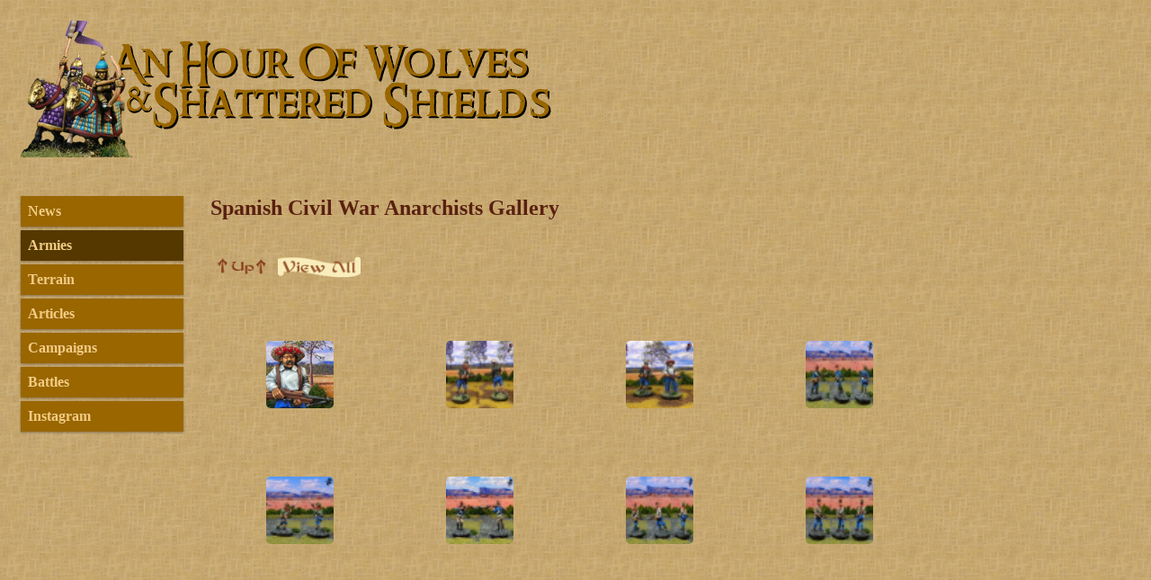

--- FILE ---
content_type: text/html; charset=UTF-8
request_url: http://www.hourofwolves.org/?view=armies&which=scw&thumbs=1
body_size: 1399
content:
<!DOCTYPE html PUBLIC "-//W3C//DTD HTML 4.0 Transitional//EN">
<HTML>


<HEAD>
<link rel="apple-touch-icon-precomposed" href="apple-touch-icon-precomposed.png" />
<link rel="apple-touch-icon" href="apple-touch-icon.png" />
<META name="description" content="An Hour of Wolves and Shattered Shields: Miniature gaming site and hobby articles for Lord of the Rings strategy battle game as well as others including Warhammer Ancient Battles Shieldwall, El Cid, World War II, Kings of War, DBA, and more!">
<META name="keywords" content="Lord of the Rings, miniature, games, gaming, minis, figures, warhammer, ancient, battles, vikings, rohan, gondor, haradrim, harad, khand, battles, battle report, articles, building, reviews, battle reports, reports, articles, saxons, soviets, miniatures, tutorials, terrain, dol amroth, DBA, de bellis, 15mm, 28mm, 25mm, 20mm">
<META name="viewport" content="width=device-width, initial-scale=1.0">



<TITLE>An Hour of Wolves & Shattered Shields Miniature Gaming Website</TITLE><link rel="stylesheet" href="styles.css">
<!-- <link rel="icon" href="HourOfWolvesTile.ico" type="image/x-icon" /> -->
<link rel="icon" href="favicon.ico" type="image/x-icon" />

<link rel="alternate" type="application/rss+xml" title="An Hour of Wolves and Shattered Shields RSS Feed" href="rss.php">
</HEAD>

<body>

<div class="header">
  <!-- <h1>An Hour of Wolves & Shattered Shields</h1> -->
	<img border="0" src="images/headers/Header5.png" ALT="header image"></div>

<div class="row">
	<div class="col-2 col-s-2 menu">
	<!--	<input type="checkbox" id="collapseMenu"><label for="collapseMenu">Menu</label></input>
		<div class="menuContnet"> -->
			
<!-- beginning of all menu items -->

<ul><a href="?view=newsArchive"><li>News</li></a><a href="?view=armies"><li class="active">Armies</li></a><a href="?view=terrain"><li>Terrain</li></a><a href="?view=articles"><li>Articles</li></a><a href="?view=campaigns"><li>Campaigns</li></a><a href="?view=battles"><li>Battles</li></a><a href="https://www.instagram.com/hour__of__wolves/"><li>Instagram</li></a></ul>		<!--</div>-->
	</div>

	<div class="col-10 col-s-10 main">
		<div class="linktext1">Spanish Civil War Anarchists Gallery</div><br /><br /><div class="galleryNavigationContainer"><div id="galleryUpLink"><a href="?view=armies"><img src="images/upArrow.gif" alt="up arrow" border="0"></a></div><div id="galleryViewAll"><a href="?view=armies&which=scw&full=1" border="0">
          <img src="images/viewAll.png" alt="viewAll" border="0"></a> </div></div> <!-- galleryNavigationContainer --><div id="footerSpacer"></div>
		<div class="subhead"></div>
       <div class="galleryContainer">
					<div class="galleryItem" align="center">
						<a href="?view=armies&which=scw&pic=7">
							<img src="images/armies/scw/thumbs/2_anarchistCharacter2.jpg" class="centered" alt="gallery thumb image">
						</a>
					</div>
			
					<div class="galleryItem" align="center">
						<a href="?view=armies&which=scw&pic=6">
							<img src="images/armies/scw/thumbs/2_anarchistCharacter1.jpg" class="centered" alt="gallery thumb image">
						</a>
					</div>
			
					<div class="galleryItem" align="center">
						<a href="?view=armies&which=scw&pic=5">
							<img src="images/armies/scw/thumbs/2_characters.jpg" class="centered" alt="gallery thumb image">
						</a>
					</div>
			
					<div class="galleryItem" align="center">
						<a href="?view=armies&which=scw&pic=4">
							<img src="images/armies/scw/thumbs/1_spanishAnarchist1.jpg" class="centered" alt="gallery thumb image">
						</a>
					</div>
			
					<div class="galleryItem" align="center">
						<a href="?view=armies&which=scw&pic=3">
							<img src="images/armies/scw/thumbs/1_spanishAnarchist2.jpg" class="centered" alt="gallery thumb image">
						</a>
					</div>
			
					<div class="galleryItem" align="center">
						<a href="?view=armies&which=scw&pic=2">
							<img src="images/armies/scw/thumbs/1_spanishAnarchist3.jpg" class="centered" alt="gallery thumb image">
						</a>
					</div>
			
					<div class="galleryItem" align="center">
						<a href="?view=armies&which=scw&pic=1">
							<img src="images/armies/scw/thumbs/1_spanishAnarchist4.jpg" class="centered" alt="gallery thumb image">
						</a>
					</div>
			
					<div class="galleryItem" align="center">
						<a href="?view=armies&which=scw&pic=0">
							<img src="images/armies/scw/thumbs/1_spanishAnarchistSMG.jpg" class="centered" alt="gallery thumb image">
						</a>
					</div>
			</div>

	</div>
</div>

<div class="footer">
  <p>All images & content are &copy; 2005-2026 Neldoreth of An Hour of Wolves, all rights reserved.</p>
</div>

</body>
</html>

 